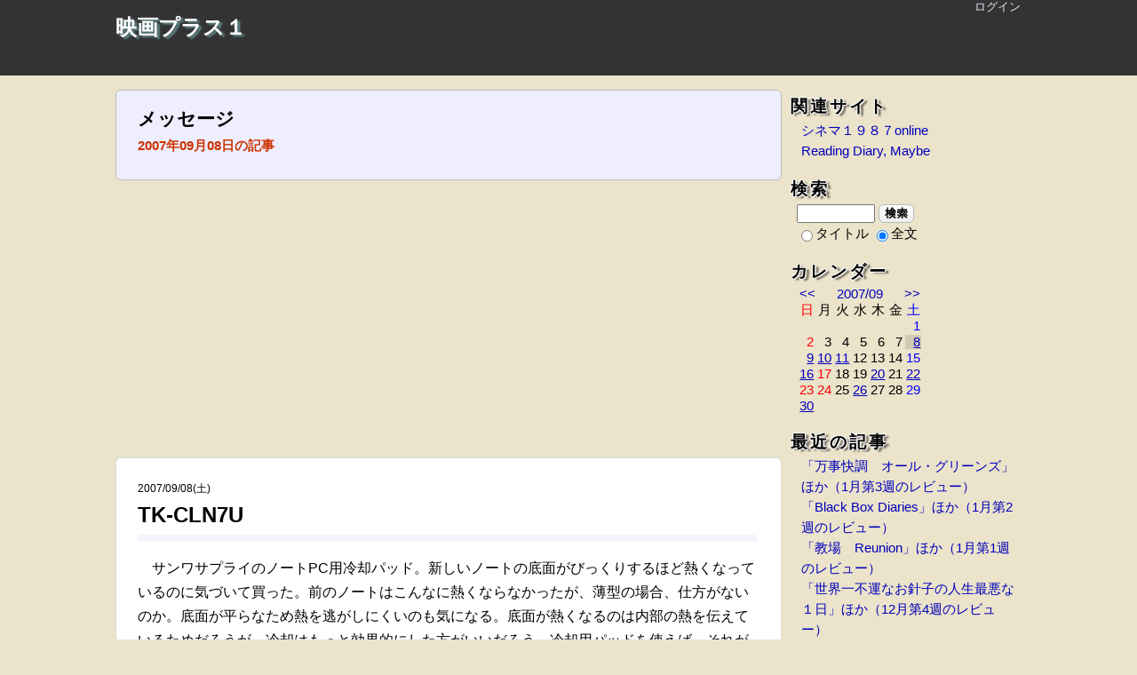

--- FILE ---
content_type: text/html; charset=utf-8
request_url: https://www.google.com/recaptcha/api2/aframe
body_size: 269
content:
<!DOCTYPE HTML><html><head><meta http-equiv="content-type" content="text/html; charset=UTF-8"></head><body><script nonce="9YP4LSmx1KIFwYW5-9BoAA">/** Anti-fraud and anti-abuse applications only. See google.com/recaptcha */ try{var clients={'sodar':'https://pagead2.googlesyndication.com/pagead/sodar?'};window.addEventListener("message",function(a){try{if(a.source===window.parent){var b=JSON.parse(a.data);var c=clients[b['id']];if(c){var d=document.createElement('img');d.src=c+b['params']+'&rc='+(localStorage.getItem("rc::a")?sessionStorage.getItem("rc::b"):"");window.document.body.appendChild(d);sessionStorage.setItem("rc::e",parseInt(sessionStorage.getItem("rc::e")||0)+1);localStorage.setItem("rc::h",'1769295352637');}}}catch(b){}});window.parent.postMessage("_grecaptcha_ready", "*");}catch(b){}</script></body></html>